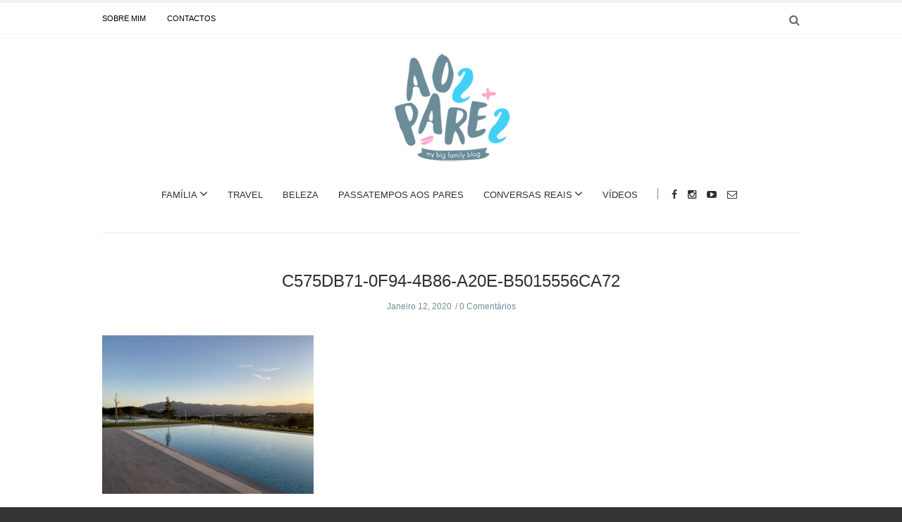

--- FILE ---
content_type: text/html; charset=UTF-8
request_url: https://aospares.pt/3-meses-do-xavier/c575db71-0f94-4b86-a20e-b5015556ca72/
body_size: 18179
content:
<!doctype html>
<html class="no-js" lang="pt-PT">
  <head><script>if(navigator.userAgent.match(/MSIE|Internet Explorer/i)||navigator.userAgent.match(/Trident\/7\..*?rv:11/i)){var href=document.location.href;if(!href.match(/[?&]nowprocket/)){if(href.indexOf("?")==-1){if(href.indexOf("#")==-1){document.location.href=href+"?nowprocket=1"}else{document.location.href=href.replace("#","?nowprocket=1#")}}else{if(href.indexOf("#")==-1){document.location.href=href+"&nowprocket=1"}else{document.location.href=href.replace("#","&nowprocket=1#")}}}}</script><script>class RocketLazyLoadScripts{constructor(e){this.triggerEvents=e,this.eventOptions={passive:!0},this.userEventListener=this.triggerListener.bind(this),this.delayedScripts={normal:[],async:[],defer:[]},this.allJQueries=[]}_addUserInteractionListener(e){this.triggerEvents.forEach((t=>window.addEventListener(t,e.userEventListener,e.eventOptions)))}_removeUserInteractionListener(e){this.triggerEvents.forEach((t=>window.removeEventListener(t,e.userEventListener,e.eventOptions)))}triggerListener(){this._removeUserInteractionListener(this),this._loadEverythingNow()}async _loadEverythingNow(){this._handleDocumentWrite(),this._registerAllDelayedScripts(),this._preloadAllScripts(),await this._loadScriptsFromList(this.delayedScripts.normal),await this._loadScriptsFromList(this.delayedScripts.defer),await this._loadScriptsFromList(this.delayedScripts.async),await this._triggerDOMContentLoaded(),await this._triggerWindowLoad(),window.dispatchEvent(new Event("rocket-allScriptsLoaded"))}_registerAllDelayedScripts(){document.querySelectorAll("script[type=rocketlazyloadscript]").forEach((e=>{e.hasAttribute("src")?e.hasAttribute("async")&&!1!==e.async?this.delayedScripts.async.push(e):e.hasAttribute("defer")&&!1!==e.defer||"module"===e.getAttribute("data-rocket-type")?this.delayedScripts.defer.push(e):this.delayedScripts.normal.push(e):this.delayedScripts.normal.push(e)}))}async _transformScript(e){return await this._requestAnimFrame(),new Promise((t=>{var n=document.createElement("script");[...e.attributes].forEach((e=>{let t=e.nodeName;"type"!==t&&("data-rocket-type"===t&&(t="type"),n.setAttribute(t,e.nodeValue))})),e.hasAttribute("src")?(n.addEventListener("load",t),n.addEventListener("error",t)):(n.text=e.text,t()),e.parentNode.replaceChild(n,e)}))}async _loadScriptsFromList(e){const t=e.shift();return t?(await this._transformScript(t),this._loadScriptsFromList(e)):Promise.resolve()}_preloadAllScripts(){var e=document.createDocumentFragment();[...this.delayedScripts.normal,...this.delayedScripts.defer,...this.delayedScripts.async].forEach((t=>{const n=t.getAttribute("src");if(n){const t=document.createElement("link");t.href=n,t.rel="preload",t.as="script",e.appendChild(t)}})),document.head.appendChild(e)}_delayEventListeners(){let e={};function t(t,n){!function(t){function n(n){return e[t].eventsToRewrite.indexOf(n)>=0?"rocket-"+n:n}e[t]||(e[t]={originalFunctions:{add:t.addEventListener,remove:t.removeEventListener},eventsToRewrite:[]},t.addEventListener=function(){arguments[0]=n(arguments[0]),e[t].originalFunctions.add.apply(t,arguments)},t.removeEventListener=function(){arguments[0]=n(arguments[0]),e[t].originalFunctions.remove.apply(t,arguments)})}(t),e[t].eventsToRewrite.push(n)}function n(e,t){const n=e[t];Object.defineProperty(e,t,{get:n||function(){},set:n=>{e["rocket"+t]=n}})}t(document,"DOMContentLoaded"),t(window,"DOMContentLoaded"),t(window,"load"),t(window,"pageshow"),t(document,"readystatechange"),n(document,"onreadystatechange"),n(window,"onload"),n(window,"onpageshow")}_delayJQueryReady(e){let t;Object.defineProperty(window,"jQuery",{get:()=>t,set(n){if(n&&n.fn&&!e.allJQueries.includes(n)){n.fn.ready=n.fn.init.prototype.ready=function(t){e.domReadyFired?t.bind(document)(n):document.addEventListener("rocket-DOMContentLoaded",(()=>t.bind(document)(n)))};const t=n.fn.on;n.fn.on=n.fn.init.prototype.on=function(){if(this[0]===window){function e(e){return e.split(" ").map((e=>"load"===e?"rocket-load":e)).join(" ")}"string"==typeof arguments[0]||arguments[0]instanceof String?arguments[0]=e(arguments[0]):"object"==typeof arguments[0]&&Object.keys(arguments[0]).forEach((t=>{delete Object.assign(arguments[0],{[e(t)]:arguments[0][t]})[t]}))}return t.apply(this,arguments),this},e.allJQueries.push(n)}t=n}})}async _triggerDOMContentLoaded(){this.domReadyFired=!0,await this._requestAnimFrame(),document.dispatchEvent(new Event("rocket-DOMContentLoaded")),await this._requestAnimFrame(),window.dispatchEvent(new Event("rocket-DOMContentLoaded")),await this._requestAnimFrame(),document.dispatchEvent(new Event("rocket-readystatechange")),await this._requestAnimFrame(),document.rocketonreadystatechange&&document.rocketonreadystatechange()}async _triggerWindowLoad(){await this._requestAnimFrame(),window.dispatchEvent(new Event("rocket-load")),await this._requestAnimFrame(),window.rocketonload&&window.rocketonload(),await this._requestAnimFrame(),this.allJQueries.forEach((e=>e(window).trigger("rocket-load"))),window.dispatchEvent(new Event("rocket-pageshow")),await this._requestAnimFrame(),window.rocketonpageshow&&window.rocketonpageshow()}_handleDocumentWrite(){const e=new Map;document.write=document.writeln=function(t){const n=document.currentScript,r=document.createRange(),i=n.parentElement;let o=e.get(n);void 0===o&&(o=n.nextSibling,e.set(n,o));const a=document.createDocumentFragment();r.setStart(a,0),a.appendChild(r.createContextualFragment(t)),i.insertBefore(a,o)}}async _requestAnimFrame(){return new Promise((e=>requestAnimationFrame(e)))}static run(){const e=new RocketLazyLoadScripts(["keydown","mouseover","touchmove","touchstart","wheel"]);e._delayEventListeners(),e._delayJQueryReady(e),e._addUserInteractionListener(e)}}RocketLazyLoadScripts.run();
</script>
    <meta charset="UTF-8">
    <meta http-equiv="x-ua-compatible" content="ie=edge">
    <meta name="viewport" content="width=device-width, initial-scale=1">

<script type="rocketlazyloadscript">
  (function() {
    var useSSL = 'https:' == document.location.protocol;
    var src = (useSSL ? 'https:' : 'http:') +
        '//www.googletagservices.com/tag/js/gpt.js';
    document.write('<scr' + 'ipt src="' + src + '"></scr' + 'ipt>');
  })();
</script>

    <!-- Place favicon.ico in the root directory -->
    <meta name='robots' content='index, follow, max-image-preview:large, max-snippet:-1, max-video-preview:-1' />

	<!-- This site is optimized with the Yoast SEO plugin v26.8 - https://yoast.com/product/yoast-seo-wordpress/ -->
	<title>C575DB71-0F94-4B86-A20E-B5015556CA72 - Aos Pares</title><link rel="stylesheet" href="https://fonts.googleapis.com/css?family=Open%20Sans%3A400%7CMerriweather&#038;subset=latin&#038;display=swap" />
	<link rel="canonical" href="https://aospares.pt/3-meses-do-xavier/c575db71-0f94-4b86-a20e-b5015556ca72/" />
	<meta property="og:locale" content="pt_PT" />
	<meta property="og:type" content="article" />
	<meta property="og:title" content="C575DB71-0F94-4B86-A20E-B5015556CA72 - Aos Pares" />
	<meta property="og:url" content="https://aospares.pt/3-meses-do-xavier/c575db71-0f94-4b86-a20e-b5015556ca72/" />
	<meta property="og:site_name" content="Aos Pares" />
	<meta property="og:image" content="https://aospares.pt/3-meses-do-xavier/c575db71-0f94-4b86-a20e-b5015556ca72" />
	<meta property="og:image:width" content="1024" />
	<meta property="og:image:height" content="768" />
	<meta property="og:image:type" content="image/jpeg" />
	<meta name="twitter:card" content="summary_large_image" />
	<script type="application/ld+json" class="yoast-schema-graph">{"@context":"https://schema.org","@graph":[{"@type":"WebPage","@id":"https://aospares.pt/3-meses-do-xavier/c575db71-0f94-4b86-a20e-b5015556ca72/","url":"https://aospares.pt/3-meses-do-xavier/c575db71-0f94-4b86-a20e-b5015556ca72/","name":"C575DB71-0F94-4B86-A20E-B5015556CA72 - Aos Pares","isPartOf":{"@id":"https://aospares.pt/#website"},"primaryImageOfPage":{"@id":"https://aospares.pt/3-meses-do-xavier/c575db71-0f94-4b86-a20e-b5015556ca72/#primaryimage"},"image":{"@id":"https://aospares.pt/3-meses-do-xavier/c575db71-0f94-4b86-a20e-b5015556ca72/#primaryimage"},"thumbnailUrl":"https://aospares.pt/wp-content/uploads/2020/01/C575DB71-0F94-4B86-A20E-B5015556CA72.jpeg","datePublished":"2020-01-12T20:59:27+00:00","breadcrumb":{"@id":"https://aospares.pt/3-meses-do-xavier/c575db71-0f94-4b86-a20e-b5015556ca72/#breadcrumb"},"inLanguage":"pt-PT","potentialAction":[{"@type":"ReadAction","target":["https://aospares.pt/3-meses-do-xavier/c575db71-0f94-4b86-a20e-b5015556ca72/"]}]},{"@type":"ImageObject","inLanguage":"pt-PT","@id":"https://aospares.pt/3-meses-do-xavier/c575db71-0f94-4b86-a20e-b5015556ca72/#primaryimage","url":"https://aospares.pt/wp-content/uploads/2020/01/C575DB71-0F94-4B86-A20E-B5015556CA72.jpeg","contentUrl":"https://aospares.pt/wp-content/uploads/2020/01/C575DB71-0F94-4B86-A20E-B5015556CA72.jpeg","width":4032,"height":3024},{"@type":"BreadcrumbList","@id":"https://aospares.pt/3-meses-do-xavier/c575db71-0f94-4b86-a20e-b5015556ca72/#breadcrumb","itemListElement":[{"@type":"ListItem","position":1,"name":"Início","item":"https://aospares.pt/"},{"@type":"ListItem","position":2,"name":"3 meses do Xavier!","item":"https://aospares.pt/3-meses-do-xavier/"},{"@type":"ListItem","position":3,"name":"C575DB71-0F94-4B86-A20E-B5015556CA72"}]},{"@type":"WebSite","@id":"https://aospares.pt/#website","url":"https://aospares.pt/","name":"Aos Pares","description":"my big family blog","potentialAction":[{"@type":"SearchAction","target":{"@type":"EntryPoint","urlTemplate":"https://aospares.pt/?s={search_term_string}"},"query-input":{"@type":"PropertyValueSpecification","valueRequired":true,"valueName":"search_term_string"}}],"inLanguage":"pt-PT"}]}</script>
	<!-- / Yoast SEO plugin. -->


<link rel='dns-prefetch' href='//widgetlogic.org' />
<link rel='dns-prefetch' href='//fonts.googleapis.com' />
<link href='https://fonts.gstatic.com' crossorigin rel='preconnect' />
<link rel="alternate" type="application/rss+xml" title="Aos Pares &raquo; Feed" href="https://aospares.pt/feed/" />
<link rel="alternate" type="application/rss+xml" title="Aos Pares &raquo; Feed de comentários" href="https://aospares.pt/comments/feed/" />
<script type="text/javascript" id="wpp-js" src="https://aospares.pt/wp-content/plugins/wordpress-popular-posts/assets/js/wpp.min.js?ver=7.3.6" data-sampling="0" data-sampling-rate="100" data-api-url="https://aospares.pt/wp-json/wordpress-popular-posts" data-post-id="24766" data-token="af2d8fcce8" data-lang="0" data-debug="0"></script>
<link rel="alternate" type="application/rss+xml" title="Feed de comentários de Aos Pares &raquo; C575DB71-0F94-4B86-A20E-B5015556CA72" href="https://aospares.pt/3-meses-do-xavier/c575db71-0f94-4b86-a20e-b5015556ca72/feed/" />
<link rel="alternate" title="oEmbed (JSON)" type="application/json+oembed" href="https://aospares.pt/wp-json/oembed/1.0/embed?url=https%3A%2F%2Faospares.pt%2F3-meses-do-xavier%2Fc575db71-0f94-4b86-a20e-b5015556ca72%2F" />
<link rel="alternate" title="oEmbed (XML)" type="text/xml+oembed" href="https://aospares.pt/wp-json/oembed/1.0/embed?url=https%3A%2F%2Faospares.pt%2F3-meses-do-xavier%2Fc575db71-0f94-4b86-a20e-b5015556ca72%2F&#038;format=xml" />
		<!-- This site uses the Google Analytics by ExactMetrics plugin v8.11.1 - Using Analytics tracking - https://www.exactmetrics.com/ -->
		<!-- Note: ExactMetrics is not currently configured on this site. The site owner needs to authenticate with Google Analytics in the ExactMetrics settings panel. -->
					<!-- No tracking code set -->
				<!-- / Google Analytics by ExactMetrics -->
		<!-- aospares.pt is managing ads with Advanced Ads 2.0.16 – https://wpadvancedads.com/ --><!--noptimize--><script type="rocketlazyloadscript" id="aospa-ready">
			window.advanced_ads_ready=function(e,a){a=a||"complete";var d=function(e){return"interactive"===a?"loading"!==e:"complete"===e};d(document.readyState)?e():document.addEventListener("readystatechange",(function(a){d(a.target.readyState)&&e()}),{once:"interactive"===a})},window.advanced_ads_ready_queue=window.advanced_ads_ready_queue||[];		</script>
		<!--/noptimize--><style id='wp-img-auto-sizes-contain-inline-css' type='text/css'>
img:is([sizes=auto i],[sizes^="auto," i]){contain-intrinsic-size:3000px 1500px}
/*# sourceURL=wp-img-auto-sizes-contain-inline-css */
</style>
<link rel='stylesheet' id='sbi_styles-css' href='https://aospares.pt/wp-content/plugins/instagram-feed/css/sbi-styles.min.css?ver=6.10.0' type='text/css' media='all' />
<style id='wp-emoji-styles-inline-css' type='text/css'>

	img.wp-smiley, img.emoji {
		display: inline !important;
		border: none !important;
		box-shadow: none !important;
		height: 1em !important;
		width: 1em !important;
		margin: 0 0.07em !important;
		vertical-align: -0.1em !important;
		background: none !important;
		padding: 0 !important;
	}
/*# sourceURL=wp-emoji-styles-inline-css */
</style>
<style id='wp-block-library-inline-css' type='text/css'>
:root{--wp-block-synced-color:#7a00df;--wp-block-synced-color--rgb:122,0,223;--wp-bound-block-color:var(--wp-block-synced-color);--wp-editor-canvas-background:#ddd;--wp-admin-theme-color:#007cba;--wp-admin-theme-color--rgb:0,124,186;--wp-admin-theme-color-darker-10:#006ba1;--wp-admin-theme-color-darker-10--rgb:0,107,160.5;--wp-admin-theme-color-darker-20:#005a87;--wp-admin-theme-color-darker-20--rgb:0,90,135;--wp-admin-border-width-focus:2px}@media (min-resolution:192dpi){:root{--wp-admin-border-width-focus:1.5px}}.wp-element-button{cursor:pointer}:root .has-very-light-gray-background-color{background-color:#eee}:root .has-very-dark-gray-background-color{background-color:#313131}:root .has-very-light-gray-color{color:#eee}:root .has-very-dark-gray-color{color:#313131}:root .has-vivid-green-cyan-to-vivid-cyan-blue-gradient-background{background:linear-gradient(135deg,#00d084,#0693e3)}:root .has-purple-crush-gradient-background{background:linear-gradient(135deg,#34e2e4,#4721fb 50%,#ab1dfe)}:root .has-hazy-dawn-gradient-background{background:linear-gradient(135deg,#faaca8,#dad0ec)}:root .has-subdued-olive-gradient-background{background:linear-gradient(135deg,#fafae1,#67a671)}:root .has-atomic-cream-gradient-background{background:linear-gradient(135deg,#fdd79a,#004a59)}:root .has-nightshade-gradient-background{background:linear-gradient(135deg,#330968,#31cdcf)}:root .has-midnight-gradient-background{background:linear-gradient(135deg,#020381,#2874fc)}:root{--wp--preset--font-size--normal:16px;--wp--preset--font-size--huge:42px}.has-regular-font-size{font-size:1em}.has-larger-font-size{font-size:2.625em}.has-normal-font-size{font-size:var(--wp--preset--font-size--normal)}.has-huge-font-size{font-size:var(--wp--preset--font-size--huge)}.has-text-align-center{text-align:center}.has-text-align-left{text-align:left}.has-text-align-right{text-align:right}.has-fit-text{white-space:nowrap!important}#end-resizable-editor-section{display:none}.aligncenter{clear:both}.items-justified-left{justify-content:flex-start}.items-justified-center{justify-content:center}.items-justified-right{justify-content:flex-end}.items-justified-space-between{justify-content:space-between}.screen-reader-text{border:0;clip-path:inset(50%);height:1px;margin:-1px;overflow:hidden;padding:0;position:absolute;width:1px;word-wrap:normal!important}.screen-reader-text:focus{background-color:#ddd;clip-path:none;color:#444;display:block;font-size:1em;height:auto;left:5px;line-height:normal;padding:15px 23px 14px;text-decoration:none;top:5px;width:auto;z-index:100000}html :where(.has-border-color){border-style:solid}html :where([style*=border-top-color]){border-top-style:solid}html :where([style*=border-right-color]){border-right-style:solid}html :where([style*=border-bottom-color]){border-bottom-style:solid}html :where([style*=border-left-color]){border-left-style:solid}html :where([style*=border-width]){border-style:solid}html :where([style*=border-top-width]){border-top-style:solid}html :where([style*=border-right-width]){border-right-style:solid}html :where([style*=border-bottom-width]){border-bottom-style:solid}html :where([style*=border-left-width]){border-left-style:solid}html :where(img[class*=wp-image-]){height:auto;max-width:100%}:where(figure){margin:0 0 1em}html :where(.is-position-sticky){--wp-admin--admin-bar--position-offset:var(--wp-admin--admin-bar--height,0px)}@media screen and (max-width:600px){html :where(.is-position-sticky){--wp-admin--admin-bar--position-offset:0px}}

/*# sourceURL=wp-block-library-inline-css */
</style><style id='global-styles-inline-css' type='text/css'>
:root{--wp--preset--aspect-ratio--square: 1;--wp--preset--aspect-ratio--4-3: 4/3;--wp--preset--aspect-ratio--3-4: 3/4;--wp--preset--aspect-ratio--3-2: 3/2;--wp--preset--aspect-ratio--2-3: 2/3;--wp--preset--aspect-ratio--16-9: 16/9;--wp--preset--aspect-ratio--9-16: 9/16;--wp--preset--color--black: #000000;--wp--preset--color--cyan-bluish-gray: #abb8c3;--wp--preset--color--white: #ffffff;--wp--preset--color--pale-pink: #f78da7;--wp--preset--color--vivid-red: #cf2e2e;--wp--preset--color--luminous-vivid-orange: #ff6900;--wp--preset--color--luminous-vivid-amber: #fcb900;--wp--preset--color--light-green-cyan: #7bdcb5;--wp--preset--color--vivid-green-cyan: #00d084;--wp--preset--color--pale-cyan-blue: #8ed1fc;--wp--preset--color--vivid-cyan-blue: #0693e3;--wp--preset--color--vivid-purple: #9b51e0;--wp--preset--gradient--vivid-cyan-blue-to-vivid-purple: linear-gradient(135deg,rgb(6,147,227) 0%,rgb(155,81,224) 100%);--wp--preset--gradient--light-green-cyan-to-vivid-green-cyan: linear-gradient(135deg,rgb(122,220,180) 0%,rgb(0,208,130) 100%);--wp--preset--gradient--luminous-vivid-amber-to-luminous-vivid-orange: linear-gradient(135deg,rgb(252,185,0) 0%,rgb(255,105,0) 100%);--wp--preset--gradient--luminous-vivid-orange-to-vivid-red: linear-gradient(135deg,rgb(255,105,0) 0%,rgb(207,46,46) 100%);--wp--preset--gradient--very-light-gray-to-cyan-bluish-gray: linear-gradient(135deg,rgb(238,238,238) 0%,rgb(169,184,195) 100%);--wp--preset--gradient--cool-to-warm-spectrum: linear-gradient(135deg,rgb(74,234,220) 0%,rgb(151,120,209) 20%,rgb(207,42,186) 40%,rgb(238,44,130) 60%,rgb(251,105,98) 80%,rgb(254,248,76) 100%);--wp--preset--gradient--blush-light-purple: linear-gradient(135deg,rgb(255,206,236) 0%,rgb(152,150,240) 100%);--wp--preset--gradient--blush-bordeaux: linear-gradient(135deg,rgb(254,205,165) 0%,rgb(254,45,45) 50%,rgb(107,0,62) 100%);--wp--preset--gradient--luminous-dusk: linear-gradient(135deg,rgb(255,203,112) 0%,rgb(199,81,192) 50%,rgb(65,88,208) 100%);--wp--preset--gradient--pale-ocean: linear-gradient(135deg,rgb(255,245,203) 0%,rgb(182,227,212) 50%,rgb(51,167,181) 100%);--wp--preset--gradient--electric-grass: linear-gradient(135deg,rgb(202,248,128) 0%,rgb(113,206,126) 100%);--wp--preset--gradient--midnight: linear-gradient(135deg,rgb(2,3,129) 0%,rgb(40,116,252) 100%);--wp--preset--font-size--small: 13px;--wp--preset--font-size--medium: 20px;--wp--preset--font-size--large: 36px;--wp--preset--font-size--x-large: 42px;--wp--preset--spacing--20: 0.44rem;--wp--preset--spacing--30: 0.67rem;--wp--preset--spacing--40: 1rem;--wp--preset--spacing--50: 1.5rem;--wp--preset--spacing--60: 2.25rem;--wp--preset--spacing--70: 3.38rem;--wp--preset--spacing--80: 5.06rem;--wp--preset--shadow--natural: 6px 6px 9px rgba(0, 0, 0, 0.2);--wp--preset--shadow--deep: 12px 12px 50px rgba(0, 0, 0, 0.4);--wp--preset--shadow--sharp: 6px 6px 0px rgba(0, 0, 0, 0.2);--wp--preset--shadow--outlined: 6px 6px 0px -3px rgb(255, 255, 255), 6px 6px rgb(0, 0, 0);--wp--preset--shadow--crisp: 6px 6px 0px rgb(0, 0, 0);}:where(.is-layout-flex){gap: 0.5em;}:where(.is-layout-grid){gap: 0.5em;}body .is-layout-flex{display: flex;}.is-layout-flex{flex-wrap: wrap;align-items: center;}.is-layout-flex > :is(*, div){margin: 0;}body .is-layout-grid{display: grid;}.is-layout-grid > :is(*, div){margin: 0;}:where(.wp-block-columns.is-layout-flex){gap: 2em;}:where(.wp-block-columns.is-layout-grid){gap: 2em;}:where(.wp-block-post-template.is-layout-flex){gap: 1.25em;}:where(.wp-block-post-template.is-layout-grid){gap: 1.25em;}.has-black-color{color: var(--wp--preset--color--black) !important;}.has-cyan-bluish-gray-color{color: var(--wp--preset--color--cyan-bluish-gray) !important;}.has-white-color{color: var(--wp--preset--color--white) !important;}.has-pale-pink-color{color: var(--wp--preset--color--pale-pink) !important;}.has-vivid-red-color{color: var(--wp--preset--color--vivid-red) !important;}.has-luminous-vivid-orange-color{color: var(--wp--preset--color--luminous-vivid-orange) !important;}.has-luminous-vivid-amber-color{color: var(--wp--preset--color--luminous-vivid-amber) !important;}.has-light-green-cyan-color{color: var(--wp--preset--color--light-green-cyan) !important;}.has-vivid-green-cyan-color{color: var(--wp--preset--color--vivid-green-cyan) !important;}.has-pale-cyan-blue-color{color: var(--wp--preset--color--pale-cyan-blue) !important;}.has-vivid-cyan-blue-color{color: var(--wp--preset--color--vivid-cyan-blue) !important;}.has-vivid-purple-color{color: var(--wp--preset--color--vivid-purple) !important;}.has-black-background-color{background-color: var(--wp--preset--color--black) !important;}.has-cyan-bluish-gray-background-color{background-color: var(--wp--preset--color--cyan-bluish-gray) !important;}.has-white-background-color{background-color: var(--wp--preset--color--white) !important;}.has-pale-pink-background-color{background-color: var(--wp--preset--color--pale-pink) !important;}.has-vivid-red-background-color{background-color: var(--wp--preset--color--vivid-red) !important;}.has-luminous-vivid-orange-background-color{background-color: var(--wp--preset--color--luminous-vivid-orange) !important;}.has-luminous-vivid-amber-background-color{background-color: var(--wp--preset--color--luminous-vivid-amber) !important;}.has-light-green-cyan-background-color{background-color: var(--wp--preset--color--light-green-cyan) !important;}.has-vivid-green-cyan-background-color{background-color: var(--wp--preset--color--vivid-green-cyan) !important;}.has-pale-cyan-blue-background-color{background-color: var(--wp--preset--color--pale-cyan-blue) !important;}.has-vivid-cyan-blue-background-color{background-color: var(--wp--preset--color--vivid-cyan-blue) !important;}.has-vivid-purple-background-color{background-color: var(--wp--preset--color--vivid-purple) !important;}.has-black-border-color{border-color: var(--wp--preset--color--black) !important;}.has-cyan-bluish-gray-border-color{border-color: var(--wp--preset--color--cyan-bluish-gray) !important;}.has-white-border-color{border-color: var(--wp--preset--color--white) !important;}.has-pale-pink-border-color{border-color: var(--wp--preset--color--pale-pink) !important;}.has-vivid-red-border-color{border-color: var(--wp--preset--color--vivid-red) !important;}.has-luminous-vivid-orange-border-color{border-color: var(--wp--preset--color--luminous-vivid-orange) !important;}.has-luminous-vivid-amber-border-color{border-color: var(--wp--preset--color--luminous-vivid-amber) !important;}.has-light-green-cyan-border-color{border-color: var(--wp--preset--color--light-green-cyan) !important;}.has-vivid-green-cyan-border-color{border-color: var(--wp--preset--color--vivid-green-cyan) !important;}.has-pale-cyan-blue-border-color{border-color: var(--wp--preset--color--pale-cyan-blue) !important;}.has-vivid-cyan-blue-border-color{border-color: var(--wp--preset--color--vivid-cyan-blue) !important;}.has-vivid-purple-border-color{border-color: var(--wp--preset--color--vivid-purple) !important;}.has-vivid-cyan-blue-to-vivid-purple-gradient-background{background: var(--wp--preset--gradient--vivid-cyan-blue-to-vivid-purple) !important;}.has-light-green-cyan-to-vivid-green-cyan-gradient-background{background: var(--wp--preset--gradient--light-green-cyan-to-vivid-green-cyan) !important;}.has-luminous-vivid-amber-to-luminous-vivid-orange-gradient-background{background: var(--wp--preset--gradient--luminous-vivid-amber-to-luminous-vivid-orange) !important;}.has-luminous-vivid-orange-to-vivid-red-gradient-background{background: var(--wp--preset--gradient--luminous-vivid-orange-to-vivid-red) !important;}.has-very-light-gray-to-cyan-bluish-gray-gradient-background{background: var(--wp--preset--gradient--very-light-gray-to-cyan-bluish-gray) !important;}.has-cool-to-warm-spectrum-gradient-background{background: var(--wp--preset--gradient--cool-to-warm-spectrum) !important;}.has-blush-light-purple-gradient-background{background: var(--wp--preset--gradient--blush-light-purple) !important;}.has-blush-bordeaux-gradient-background{background: var(--wp--preset--gradient--blush-bordeaux) !important;}.has-luminous-dusk-gradient-background{background: var(--wp--preset--gradient--luminous-dusk) !important;}.has-pale-ocean-gradient-background{background: var(--wp--preset--gradient--pale-ocean) !important;}.has-electric-grass-gradient-background{background: var(--wp--preset--gradient--electric-grass) !important;}.has-midnight-gradient-background{background: var(--wp--preset--gradient--midnight) !important;}.has-small-font-size{font-size: var(--wp--preset--font-size--small) !important;}.has-medium-font-size{font-size: var(--wp--preset--font-size--medium) !important;}.has-large-font-size{font-size: var(--wp--preset--font-size--large) !important;}.has-x-large-font-size{font-size: var(--wp--preset--font-size--x-large) !important;}
/*# sourceURL=global-styles-inline-css */
</style>

<style id='classic-theme-styles-inline-css' type='text/css'>
/*! This file is auto-generated */
.wp-block-button__link{color:#fff;background-color:#32373c;border-radius:9999px;box-shadow:none;text-decoration:none;padding:calc(.667em + 2px) calc(1.333em + 2px);font-size:1.125em}.wp-block-file__button{background:#32373c;color:#fff;text-decoration:none}
/*# sourceURL=/wp-includes/css/classic-themes.min.css */
</style>
<link data-minify="1" rel='stylesheet' id='block-widget-css' href='https://aospares.pt/wp-content/cache/min/1/wp-content/plugins/widget-logic/block_widget/css/widget.css?ver=1742302711' type='text/css' media='all' />
<link data-minify="1" rel='stylesheet' id='mpp_gutenberg-css' href='https://aospares.pt/wp-content/cache/min/1/wp-content/plugins/metronet-profile-picture/dist/blocks.style.build.css?ver=1742302711' type='text/css' media='all' />
<link data-minify="1" rel='stylesheet' id='contact-form-7-css' href='https://aospares.pt/wp-content/cache/min/1/wp-content/plugins/contact-form-7/includes/css/styles.css?ver=1742302711' type='text/css' media='all' />
<link data-minify="1" rel='stylesheet' id='wp-post-navigation-style-css' href='https://aospares.pt/wp-content/cache/min/1/wp-content/plugins/wp-post-navigation/style.css?ver=1742302711' type='text/css' media='all' />
<link data-minify="1" rel='stylesheet' id='wordpress-popular-posts-css-css' href='https://aospares.pt/wp-content/cache/min/1/wp-content/plugins/wordpress-popular-posts/assets/css/wpp.css?ver=1742302711' type='text/css' media='all' />
<link data-minify="1" rel='stylesheet' id='fontawesome-css' href='https://aospares.pt/wp-content/cache/min/1/wp-content/themes/solstice/css/fontawesome.min.css?ver=1742302711' type='text/css' media='all' />
<link data-minify="1" rel='stylesheet' id='slick-css' href='https://aospares.pt/wp-content/cache/min/1/wp-content/themes/solstice/css/slick.css?ver=1742302711' type='text/css' media='all' />
<link rel='stylesheet' id='perfect-scrollbar-css' href='https://aospares.pt/wp-content/themes/solstice/css/perfect-scrollbar.min.css?ver=1.0' type='text/css' media='all' />
<link rel='stylesheet' id='bootstrap-css' href='https://aospares.pt/wp-content/themes/solstice/css/bootstrap.min.css?ver=1.0' type='text/css' media='all' />
<link data-minify="1" rel='stylesheet' id='reset-css' href='https://aospares.pt/wp-content/cache/min/1/wp-content/themes/solstice/css/reset.css?ver=1742302711' type='text/css' media='all' />
<link data-minify="1" rel='stylesheet' id='normalize-css' href='https://aospares.pt/wp-content/cache/min/1/wp-content/themes/solstice/css/normalize.css?ver=1742302711' type='text/css' media='all' />
<link data-minify="1" rel='stylesheet' id='main-css' href='https://aospares.pt/wp-content/cache/min/1/wp-content/themes/solstice/css/main.css?ver=1742302711' type='text/css' media='all' />
<link data-minify="1" rel='stylesheet' id='ms-main-css' href='https://aospares.pt/wp-content/cache/min/1/wp-content/plugins/masterslider/public/assets/css/masterslider.main.css?ver=1742302711' type='text/css' media='all' />
<link data-minify="1" rel='stylesheet' id='ms-custom-css' href='https://aospares.pt/wp-content/cache/min/1/wp-content/uploads/masterslider/custom.css?ver=1742302711' type='text/css' media='all' />
<noscript></noscript>    <style type="text/css" media="screen" id="solstice-custom-style">
      /*.blog-tabs a:hover { background: #80CFF4 !important; }*/
.archive .blog-post .post-content, .single .blog-post .post-content a {
    color: #816a9a !important;
}

/*Fix para CF7*/
input[type="radio"]{
    -webkit-appearance: radio;
}

.wp-post-navigation {
    margin: 50px 0 50px 0 !important;
}

.wp-post-navigation a {
    font-size: 14px !important;
}

nav.u_next_story > div {
    top: 86% !important;
}

.post-author { display: none !important; }
.wpp-post-title {
    font-family: "Open Sans" !important;
    padding-bottom: 10px;
}
.wp-post-navigation-pre, .wp-post-navigation-next {
    line-height: 26px !important;
}
.wpp-views {
    font-family: "Open Sans" !important;
}

.widget_latest_posts_entries .post-title a, #main-footer .widget_latest_posts_entries .post-title a {
    font-family: "Open Sans" !important;
}

.widget_latest_posts_entries .post-content span {
    font-family: "Open Sans" !important;
}

.post-stats {
    padding-top: 10px;
}

.main-nav-items li ul { border: none !important; }
.apsw-post-views-wrapper {display: none; }
.blog-post .post-share { border: none; }
.social-icons.style2 li a {
    display: inline-block;
    padding: 6px 21px;
    border: 1px solid #cccccc;
    font-size: 11px;
    color: #80cff4;
}
.social-icons.style2 li a:hover {
    border-color: #80cff4;
    background: #80cff4;
    color: #ffffff;
}
.blog-post .post-meta .author {
    margin-right: 20px;
    line-height: 2em;
}
.master-post-nav {
    display: none;
}
.fa-fw { color: #ffffff; }

.blog-post header img {
    width: 100% !important;
    max-height:660px; /*hack para altura do slider*/
}

html body .supsystic-social-sharing a.social-sharing-button {
    padding: .38em .30em .38em .30em !important;
}

html body .supsystic-social-sharing.supsystic-social-sharing-spacing a.social-sharing-button {
    margin-right: 0.7em !important;
}

.es_textbox_class {
    width: 100%;
    border: 1px solid #656565;
    height: 30px;
}

#es_txt_button {
    background: #656565;
    color: #fff;
    border: 1px solid #656565;
    width: 100%;
    height: 30px;
}
.blog-post-slider {
    margin-bottom: 30px !important;
}

#sideheader {
    top: 31px !important;
}

#blog-popular-load-more, .ajax-load-more {
    font-size: 1.5em !important;
}



@media screen and (max-width: 767px) {
    
.blog-tabs a.active {
    background-color: #80cff4 !important;
    color: #ffffff !important;
}

.blog-tabs a {
    border: #80cff4 1px solid !important;
    color: #80cff4 !important;
}

.blog-post-slider {
    margin-bottom: 5px !important;
    padding-bottom: 15px !important;
}

.blog-post-slider .slick-prev, .blog-post-slider .slick-next { display: none !important; }

}


@media screen and (max-width: 991px) {
#main-header.sticky .main-nav .logo-wrapper {
    margin-top: 20px !important;
    margin-bottom: -10px !important;
}

}    </style>
    <script type="rocketlazyloadscript" data-rocket-type="text/javascript" src="https://aospares.pt/wp-includes/js/jquery/jquery.min.js?ver=3.7.1" id="jquery-core-js"></script>
<script type="rocketlazyloadscript" data-rocket-type="text/javascript" src="https://aospares.pt/wp-includes/js/jquery/jquery-migrate.min.js?ver=3.4.1" id="jquery-migrate-js"></script>
<script type="rocketlazyloadscript" data-rocket-type="text/javascript" src="https://aospares.pt/wp-content/themes/solstice/js/vendor/modernizr.min.js?ver=1.0" id="jquery-modernizr-js"></script>
<link rel="https://api.w.org/" href="https://aospares.pt/wp-json/" /><link rel="alternate" title="JSON" type="application/json" href="https://aospares.pt/wp-json/wp/v2/media/24766" /><link rel="EditURI" type="application/rsd+xml" title="RSD" href="https://aospares.pt/xmlrpc.php?rsd" />
<meta name="generator" content="Redux 4.5.10" /><!-- 2016.03.24 Facebook Pixel Code -->
<script type="rocketlazyloadscript">
!function(f,b,e,v,n,t,s){if(f.fbq)return;n=f.fbq=function(){n.callMethod?
n.callMethod.apply(n,arguments):n.queue.push(arguments)};if(!f._fbq)f._fbq=n;
n.push=n;n.loaded=!0;n.version='2.0';n.queue=[];t=b.createElement(e);t.async=!0;
t.src=v;s=b.getElementsByTagName(e)[0];s.parentNode.insertBefore(t,s)}(window,
document,'script','//connect.facebook.net/en_US/fbevents.js');

fbq('init', '1574358806114906');
fbq('track', "PageView");
 fbq('track', 'ViewContent');
 fbq('track', 'Lead');
 
</script>
<noscript><img height="1" width="1" style="display:none"
src="https://www.facebook.com/tr?id=1574358806114906&ev=PageView&noscript=1"
/></noscript>
<!-- End Facebook Pixel Code -->

<!-- Tracking de eventos Analytics -->
<script type="rocketlazyloadscript">
/**
* Function that tracks a click on an outbound link in Analytics
* This function takes a valid URL string as an argument, and uses that URL string
* as the event label. Setting the transport method to 'beacon' lets the hit be sent
* using 'navigator.sendBeacon' in browser that support it.
*/
var trackOutboundLink = function(url) {
   ga('send', 'event', 'outbound', 'click', 'url1RolGAi', {
'transport': 'beacon',
     'hitCallback': function(){}
   });

}
</script><script type="rocketlazyloadscript">var ms_grabbing_curosr='https://aospares.pt/wp-content/plugins/masterslider/public/assets/css/common/grabbing.cur',ms_grab_curosr='https://aospares.pt/wp-content/plugins/masterslider/public/assets/css/common/grab.cur';</script>
<meta name="generator" content="MasterSlider 3.1.2 - Responsive Touch Image Slider" />
<style type="text/css">
					.wp-post-navigation a{
					text-decoration: none;
font: \"Open Sans\" !important;
color: #000000;
font-size: 16px;
font-weight: 600;
					}
				 </style><link rel="apple-touch-icon" sizes="144x144" href="/wp-content/uploads/fbrfg/apple-touch-icon.png?v=rM34x9JGyK">
<link rel="icon" type="image/png" sizes="32x32" href="/wp-content/uploads/fbrfg/favicon-32x32.png?v=rM34x9JGyK">
<link rel="icon" type="image/png" sizes="16x16" href="/wp-content/uploads/fbrfg/favicon-16x16.png?v=rM34x9JGyK">
<link rel="manifest" href="/wp-content/uploads/fbrfg/manifest.json?v=rM34x9JGyK">
<link rel="mask-icon" href="/wp-content/uploads/fbrfg/safari-pinned-tab.svg?v=rM34x9JGyK" color="#5bbad5">
<link rel="shortcut icon" href="/wp-content/uploads/fbrfg/favicon.ico?v=rM34x9JGyK">
<meta name="msapplication-config" content="/wp-content/uploads/fbrfg/browserconfig.xml?v=rM34x9JGyK">
<meta name="theme-color" content="#ffffff">            <style id="wpp-loading-animation-styles">@-webkit-keyframes bgslide{from{background-position-x:0}to{background-position-x:-200%}}@keyframes bgslide{from{background-position-x:0}to{background-position-x:-200%}}.wpp-widget-block-placeholder,.wpp-shortcode-placeholder{margin:0 auto;width:60px;height:3px;background:#dd3737;background:linear-gradient(90deg,#dd3737 0%,#571313 10%,#dd3737 100%);background-size:200% auto;border-radius:3px;-webkit-animation:bgslide 1s infinite linear;animation:bgslide 1s infinite linear}</style>
            		<style type="text/css" id="wp-custom-css">
			/*
Aqui pode adicionar o seu próprio CSS.

Clique no ícone de ajuda acima para saber mais.
*/

.collage-wrapper.powered-by {display:none !important;}

/*.wp-post-navigation-next a:link, .wp-post-navigation-next a:visited {
    color: #666666 !important;
}

.wp-post-navigation-pre a:link, .wp-post-navigation-pre a:visited {
    color: #666666 !important;
}*/		</style>
		<style id="solstice_theme_options-dynamic-css" title="dynamic-css" class="redux-options-output">.blog-navigation .ajax-load-more, .pagination a, .pagination span{border-color:#cccccc;}.top-message{background-color:transparent;}.main-nav-items a:hover, .main-nav-items li ul li a:hover{color:#adadad;}.top-nav a{color:#000000;}.top-nav a:hover{color:#cccccc;}.top-nav-wrapper{background-color:transparent;}.top-nav-wrapper{border-top-color:#f2f2f2;}.top-nav-wrapper{border-bottom-color:#f2f2f2;}.blog-post header .categories li a{color:#a8a8a8;}.archive .blog-post header .meta span, .archive .blog-post header .meta a, .blog-post .meta, .blog-post .meta a,  .contents-inner.list-view .blog-post header .meta span, .contents-inner.list-view .blog-post header .meta a, .grid-view .blog-post .meta a, .grid-view .blog-post .meta{color:#d1d1d1;}#main-footer, #bottom-footer{background-color:#F5F5F5;}#main-footer{border-color:transparent;}#bottom-footer a, #main-footer .widget_latest_posts_entries .post-title a, #main-footer .widget_categories a{color:#333333;}#main-footer a:hover, #bottom-footer a:hover, #main-footer .widget_latest_posts_entries .post-title a:hover, #main-footer .widget_categories a:hover{color:#c4c4c4;}#main-footer .row{border-color:#c4c4c4;}#main-footer .widget ul li{border-bottom-color:#c4c4c4;}#bottom-footer .social-icons li a{color:#000000;}#bottom-footer .social-icons li a:hover{color:#c4c4c4;}.widget_latest_posts_entries h5{color:transparent;}.widget_latest_posts_entries .post-title a, #main-footer .widget_latest_posts_entries .post-title a{color:#000000;}.widget_categories ul li a, #main-footer .widget_categories a{color:#a8a8a8;}.widget_categories ul li a:hover, #main-footer .widget_categories a:hover{color:#e8e8e8;}.widget > h5{color:#ffffff;}.widget > h5{background:#80cff4;}.widget > h5{border-color:#cccccc;}#main-footer .widget > h5{color:#000000;}#main-footer .widget > h5{background:transparent;}#main-footer .widget > h5{border-color:#dddddd;}.blog-tabs a{color:#474747;}.blog-tabs a.active{color:#80cff4;}.blog-tabs a{background-color:#ffffff;}.blog-tabs a.active{background-color:#ffffff;}.blog-tabs a{border-color:transparent;}.blog-tabs a{border-color:transparent;}.single .blog-post .post-content a, .blog-post .post-meta .author a, .archive .blog-post .post-content a, .page-content a{color:#d1d1d1;}.single .blog-post .post-content a:hover, .blog-post .post-meta .author a:hover, .archive .blog-post .post-content a:hover, .page-content a:hover{color:#a0a0a0;}.blog-post header h3, .blog-post.featured-post header h3{font-family:Arial, Helvetica, sans-serif;font-weight:normal;font-style:normal;}.main-nav-items li{font-family:Arial, Helvetica, sans-serif;font-weight:normal;font-style:normal;font-size:13px;}.top-nav-wrapper .top-nav li{font-family:Arial, Helvetica, sans-serif;font-weight:normal;font-style:normal;}.blog-post .meta{font-family:Arial, Helvetica, sans-serif;font-weight:normal;font-style:normal;}.blog-post header .categories li a{font-family:Arial, Helvetica, sans-serif;font-weight:normal;font-style:normal;}.contents-inner.list-view .blog-post .post-content p, .contents-inner.list-view .blog-post .post-content, .contents-inner.grid-view .blog-post .post-content{font-family:"Open Sans";font-weight:normal;font-style:normal;}.single-post .blog-post header h3, .blog-post.featured-post header h3{font-family:Arial, Helvetica, sans-serif;font-weight:700;font-style:normal;}.single .blog-post header .meta{font-family:Arial, Helvetica, sans-serif;font-weight:normal;font-style:normal;}.single .blog-post .post-content h4{font-family:Arial, Helvetica, sans-serif;font-weight:normal;font-style:normal;}.single .blog-post .post-content p{font-family:"Open Sans";font-weight:normal;font-style:normal;}.blog-tabs a{font-family:Arial, Helvetica, sans-serif;font-weight:normal;font-style:normal;}.widget_latest_posts_entries h5{font-family:Arial, Helvetica, sans-serif;font-weight:normal;font-style:normal;}.widget_latest_posts_entries .post-title{font-family:Arial, Helvetica, sans-serif;font-weight:normal;font-style:normal;}.widget_latest_posts_entries .post-content span{font-family:Arial, Helvetica, sans-serif;font-weight:400;font-style:normal;}.widget_socials h5{font-family:Arial, Helvetica, sans-serif;font-weight:normal;font-style:normal;}.widget_tag_cloud h5{font-family:Merriweather;font-weight:normal;font-style:normal;}.widget_tag_cloud a{font-family:Merriweather;font-weight:normal;font-style:normal;}.widget_categories h5{font-family:Arial, Helvetica, sans-serif;font-weight:normal;font-style:normal;}.widget_categories ul li a{font-family:Arial, Helvetica, sans-serif;font-weight:normal;font-style:normal;}.widget_text h5{font-family:"Open Sans";font-weight:normal;font-style:normal;}.widget > h5{font-family:"Open Sans";font-weight:400;font-style:normal;}</style>
  <link rel='stylesheet' id='redux-custom-fonts-css' href='//aospares.pt/wp-content/uploads/redux/custom-fonts/fonts.css?ver=1674184773' type='text/css' media='all' />
</head>
  <body data-rsssl=1 class="attachment wp-singular attachment-template-default single single-attachment postid-24766 attachmentid-24766 attachment-jpeg wp-theme-solstice _masterslider _msp_version_3.1.2 sticky-nav-on enable aa-prefix-aospa-">

    <!-- Sticky Logo -->
        <div class="sticky-nav sticky-nav-on enable">
      <div class="container">
          <div class="row">
              <div class="col-md-12">
                  <div class="logo-container">
                      <a href="https://aospares.pt/">
                                                      <img src="https://dev.aospares.pt/wp-content/uploads/2016/09/AosPares_Logo_40x40-1.png" alt="">
                                                </a>
                  </div><!-- /logo-container -->
              </div><!-- /col-md-12 -->
          </div><!-- /row -->
      </div><!-- /container -->
    </div><!-- /sticky-nav -->
    
    <!-- Top Header -->
        <div class="top-message">
      <div class="container">
          <div class="row">
              <div class="col-md-12">
                  <span class="close-btn"></span>
                  <p></p>
              </div><!-- /col-md-12 -->
          </div><!-- /row -->
      </div><!-- /container -->
    </div><!-- /top-message -->
  
    

    <section id="wrapper">
      
<div class="top-nav-wrapper">
  <div class="container">
    <div class="row">
      <div class="col-md-12">
                <ul class="top-nav">
          <li id="menu-item-14635" class="menu-item menu-item-type-post_type menu-item-object-page menu-item-14635"><a href="https://aospares.pt/sobre-mim-mariana-31-anos-mae-de-dois-pares-de-gemeos/">Sobre mim</a></li>
<li id="menu-item-14640" class="menu-item menu-item-type-post_type menu-item-object-page menu-item-14640"><a href="https://aospares.pt/contactos/">Contactos</a></li>
        </ul>
                <div class="search-container">
            <a href="#" class="trigger">
                <i class="fa fa-search"></i>
            </a>
            <form id="signup_form" method="get" class="search-form" action="https://aospares.pt/">
  <div class="input_var">
      <input class="search-field" type="search" id="s" name="s"  placeholder="Pesquisar...">
      <input type="submit" value="&#xf002;">
  </div>
</form>
        </div><!-- /search-container -->
              </div><!-- /col-md-12 -->
    </div><!-- /row -->
  </div><!-- /container -->
</div><!-- /top-nav-wrapper -->

<div align="center">
<!-- /59205594/Aos_Pares_Billboard -->
<div id='div-gpt-ad-1515602512875-0'>
<script type="rocketlazyloadscript">
googletag.cmd.push(function() { googletag.display('div-gpt-ad-1515602512875-0'); });
</script>
</div>
</div>

      <header id="main-header">
  <div class="container">
    <div class="row">
      <div class="col-md-12">
        <nav class="main-nav clearfix">
          <a href="#" class="mobile-nav-trigger">
            <span class="bars">
                <span></span>
                <span></span>
                <span></span>
            </span>
          </a>
                      <div class="logo-wrapper">
              <a href="https://aospares.pt/" class="logo">
                                  <img src="https://aospares.pt/wp-content/uploads/2017/07/AosPares-Logo-1.png" alt="">
                              </a>
            </div><!-- /logo-wrapper -->
            <div class="search-container">
              <a href="#" class="trigger">
                  <i class="fa fa-search"></i>
              </a>
              <form id="signup_form" method="get" class="search-form" action="https://aospares.pt/">
  <div class="input_var">
      <input class="search-field" type="search" id="s" name="s"  placeholder="Pesquisar...">
      <input type="submit" value="&#xf002;">
  </div>
</form>
            </div><!-- /search-container -->
          <ul id="nav" class="main-nav-items"><li id="menu-item-14669" class="menu-item menu-item-type-custom menu-item-object-custom menu-item-has-children menu-item-14669 has-children"><a href="https://aospares.pt/categoria/familia/">Família</a>
<ul>
	<li id="menu-item-14616" class="menu-item menu-item-type-taxonomy menu-item-object-category menu-item-has-children menu-item-14616 has-children"><a href="https://aospares.pt/categoria/familia/os-pais/">Os Pais</a>
	<ul>
		<li id="menu-item-14617" class="menu-item menu-item-type-taxonomy menu-item-object-category menu-item-14617"><a href="https://aospares.pt/categoria/familia/os-pais/a-mae-e-a-cozinha/">A Mãe e a Cozinha</a></li>
		<li id="menu-item-14618" class="menu-item menu-item-type-taxonomy menu-item-object-category menu-item-14618"><a href="https://aospares.pt/categoria/familia/os-pais/aos-pares-na-imprensa/">Aos Pares na Imprensa</a></li>
		<li id="menu-item-14619" class="menu-item menu-item-type-taxonomy menu-item-object-category menu-item-14619"><a href="https://aospares.pt/categoria/familia/os-pais/as-escolhas-da-mae/">As Escolhas da Mãe</a></li>
		<li id="menu-item-14620" class="menu-item menu-item-type-taxonomy menu-item-object-category menu-item-14620"><a href="https://aospares.pt/categoria/familia/os-pais/gravidez-pos-parto/">Gravidez / Pós Parto</a></li>
		<li id="menu-item-14621" class="menu-item menu-item-type-taxonomy menu-item-object-category menu-item-14621"><a href="https://aospares.pt/categoria/familia/os-pais/os-dois-e-a-vida/">Os Dois e a Vida</a></li>
		<li id="menu-item-14622" class="menu-item menu-item-type-taxonomy menu-item-object-category menu-item-14622"><a href="https://aospares.pt/categoria/familia/os-pais/uma-vida-saudavel/">Uma Vida Saudável</a></li>
	</ul>
</li>
	<li id="menu-item-14609" class="menu-item menu-item-type-taxonomy menu-item-object-category menu-item-has-children menu-item-14609 has-children"><a href="https://aospares.pt/categoria/familia/os-filhos/">Os Filhos</a>
	<ul>
		<li id="menu-item-14610" class="menu-item menu-item-type-taxonomy menu-item-object-category menu-item-14610"><a href="https://aospares.pt/categoria/familia/os-filhos/a-crescer/">A Crescer</a></li>
		<li id="menu-item-14611" class="menu-item menu-item-type-taxonomy menu-item-object-category menu-item-14611"><a href="https://aospares.pt/categoria/familia/os-filhos/bebes/">Bebés</a></li>
		<li id="menu-item-14612" class="menu-item menu-item-type-taxonomy menu-item-object-category menu-item-14612"><a href="https://aospares.pt/categoria/familia/os-filhos/brincadeiras/">Brincadeiras</a></li>
		<li id="menu-item-14613" class="menu-item menu-item-type-taxonomy menu-item-object-category menu-item-14613"><a href="https://aospares.pt/categoria/familia/os-filhos/os-dias-especiais/">Os Dias Especiais</a></li>
		<li id="menu-item-14614" class="menu-item menu-item-type-taxonomy menu-item-object-category menu-item-14614"><a href="https://aospares.pt/categoria/familia/os-filhos/regras-e-rotinas/">Regras e Rotinas</a></li>
		<li id="menu-item-15803" class="menu-item menu-item-type-taxonomy menu-item-object-category menu-item-15803"><a href="https://aospares.pt/categoria/familia/os-filhos/roupa-crianca/">Roupa Criança</a></li>
	</ul>
</li>
	<li id="menu-item-17207" class="menu-item menu-item-type-taxonomy menu-item-object-category menu-item-17207"><a href="https://aospares.pt/categoria/familia/fim-de-semana/">Fim de Semana</a></li>
	<li id="menu-item-14623" class="menu-item menu-item-type-taxonomy menu-item-object-category menu-item-14623"><a href="https://aospares.pt/categoria/familia/outros/">Outros</a></li>
</ul>
</li>
<li id="menu-item-14624" class="menu-item menu-item-type-taxonomy menu-item-object-category menu-item-14624"><a href="https://aospares.pt/categoria/travel/">Travel</a></li>
<li id="menu-item-14625" class="menu-item menu-item-type-taxonomy menu-item-object-category menu-item-14625"><a href="https://aospares.pt/categoria/beleza/">Beleza</a></li>
<li id="menu-item-14626" class="menu-item menu-item-type-taxonomy menu-item-object-category menu-item-14626"><a href="https://aospares.pt/categoria/passatempos-aos-pares/">Passatempos Aos Pares</a></li>
<li id="menu-item-14668" class="menu-item menu-item-type-custom menu-item-object-custom menu-item-has-children menu-item-14668 has-children"><a href="https://aospares.pt/categoria/conversas-reais/">Conversas Reais</a>
<ul>
	<li id="menu-item-14628" class="menu-item menu-item-type-taxonomy menu-item-object-category menu-item-14628"><a href="https://aospares.pt/categoria/conversas-reais/de-especalistas-para-maes/">De Especalistas para Mães</a></li>
	<li id="menu-item-14629" class="menu-item menu-item-type-taxonomy menu-item-object-category menu-item-14629"><a href="https://aospares.pt/categoria/conversas-reais/de-maes-para-maes/">De Mães para Mães</a></li>
</ul>
</li>
<li id="menu-item-14630" class="menu-item menu-item-type-post_type menu-item-object-page menu-item-14630"><a href="https://aospares.pt/videos/">Vídeos</a></li>
</ul>                <ul class="social-icons big">
              <li><a href="https://www.facebook.com/blogaospares" target="_blank"><i class="fa fa-facebook"></i></a></li>
                          <li><a href="https://instagram.com/marianasearacardoso/" target="_blank"><i class="fa fa-instagram"></i></a></li>
                                      <li><a href="https://www.youtube.com/channel/UCzUuo9VYPeHeLk44zPWLgeQ" target="_blank"><i class="fa fa-youtube-play"></i></a></li>
                    <li><a href="/cdn-cgi/l/email-protection#4527292a22242a363524372036052228242c296b262a28" target="_blank"><i class="fa fa-envelope-o"></i></a></li>
            </ul>
              </nav>
      </div><!-- /col-md-12 -->
    </div><!-- /row -->
  </div><!-- /container -->
</header>



<section class="contents-container">
  <div class="container">
    <div class="row">
      <div class="col-md-12">
        <div class="contents-inner clearfix">
          
<article class="blog-post col-md-12">
  <header>
    <h3><a href="https://aospares.pt/3-meses-do-xavier/c575db71-0f94-4b86-a20e-b5015556ca72/">C575DB71-0F94-4B86-A20E-B5015556CA72</a></h3>
    <div class="meta">
  <span id="meta-date"><time datetime="2020-01-12">Janeiro 12, 2020</time></span>


  <span id="meta-comment-count"><a href="#">0 Comentários</a></span>
</div><!-- /meta -->

    
      <figure>
        <a href="https://aospares.pt/3-meses-do-xavier/c575db71-0f94-4b86-a20e-b5015556ca72/" title="C575DB71-0F94-4B86-A20E-B5015556CA72"></a>      </figure>
      </header>

  <div class="post-content">
    <p class="attachment"><a href='https://aospares.pt/wp-content/uploads/2020/01/C575DB71-0F94-4B86-A20E-B5015556CA72.jpeg'><img fetchpriority="high" decoding="async" width="300" height="225" src="https://aospares.pt/wp-content/uploads/2020/01/C575DB71-0F94-4B86-A20E-B5015556CA72-300x225.jpeg" class="attachment-medium size-medium" alt="" srcset="https://aospares.pt/wp-content/uploads/2020/01/C575DB71-0F94-4B86-A20E-B5015556CA72-300x225.jpeg 300w, https://aospares.pt/wp-content/uploads/2020/01/C575DB71-0F94-4B86-A20E-B5015556CA72-768x576.jpeg 768w, https://aospares.pt/wp-content/uploads/2020/01/C575DB71-0F94-4B86-A20E-B5015556CA72-1024x768.jpeg 1024w" sizes="(max-width: 300px) 100vw, 300px" /></a></p>
<div class="wp-post-navigation">
									   <div class="wp-post-navigation-pre">
									   
									   </div>
									   <div class="wp-post-navigation-next">
									   
									   </div>
									</div>      </div><!-- /post-content -->

  
  <div class="post-meta">
      <p class="author">Por: <a href="#">Mariana Seara Cardoso</a></p>
      <div class="post-tags">
        Tags:        <ul>
                  </ul>
      </div><!-- /post-tags -->
  </div><!-- /post-meta -->

  <!--<div align="center" class="master-post-nav ">
    <div class="post-nav-left"></div>
    <div class="post-nav-right"></div>
  </div>-->

  <div class="post-author">
    <figure class="avatar">
      <img width="90" height="90" src="https://aospares.pt/wp-content/uploads/2017/07/Mariana-150x150.jpg" class="avatar avatar-90 photo" alt="" decoding="async" srcset="https://aospares.pt/wp-content/uploads/2017/07/Mariana-150x150.jpg 150w, https://aospares.pt/wp-content/uploads/2017/07/Mariana.jpg 271w" sizes="(max-width: 90px) 100vw, 90px" />    </figure>
    <div class="author-details">
            <h2>Mariana Seara Cardoso</h2>
      <p>
                                 </p>

            <ul class="social-icons small">
                  <li><a href="https://www.facebook.com/blogaospares" target="_blank"><i class="fa fa-facebook"></i></a></li>
                                  <li><a href="https://instagram.com/marianasearacardoso/" target="_blank"><i class="fa fa-instagram"></i></a></li>
                                                  <li><a href="https://www.youtube.com/channel/UCzUuo9VYPeHeLk44zPWLgeQ" target="_blank"><i class="fa fa-youtube-play"></i></a></li>
                          <li><a href="/cdn-cgi/l/email-protection#a4c6c8cbc3c5cbd7d4c5d6c1d7e4c3c9c5cdc88ac7cbc9" target="_blank"><i class="fa fa-envelope-o"></i></a></li>
              </ul>
      
    </div><!-- /author-details -->
  </div><!-- /post-author -->
    
  
<!-- Comments -->
<section class="post-comments">
  <!--<section class="post-comment" id="comments">-->

    <h6>0 Comentários</h6>

    
    <ul class="comments-list">
          </ul>

  <!--</section>-->
  <!-- End Comments -->

  <!-- Add Comment -->
  <div class="comment-form-container">

    	<div id="respond" class="comment-respond">
		<h3 id="reply-title" class="comment-reply-title">Deixe um comentário <small><a rel="nofollow" id="cancel-comment-reply-link" href="/3-meses-do-xavier/c575db71-0f94-4b86-a20e-b5015556ca72/#respond" style="display:none;">Cancelar Comentário</a></small></h3><form action="https://aospares.pt/wp-comments-post.php" method="post" id="commentform" class="comment-form">
          <div class="row"><div class="col-md-12"><label>Comentário</label><textarea name="comment" id="text"  aria-required='true' class="form-control form-white placeholder" rows="10"  maxlength="400"></textarea></div>
          
                <div class="col-md-4">
                  <!-- Name -->
                  <label>Nome  <span class="color-red">*</span></label>
                  <input type="text" name="author" id="name"  aria-required='true' class="form-control form-white placeholder" maxlength="100">
                </div>
<p class="comment-form-email"><label for=""></label> <input id="email" name="email" type="hidden" value="email_not_required@domain.com" size="30" false /></p>

<p class="comment-form-cookies-consent"><input id="wp-comment-cookies-consent" name="wp-comment-cookies-consent" type="checkbox" value="yes" /> <label for="wp-comment-cookies-consent">Guardar o meu nome, email e site neste navegador para a próxima vez que eu comentar.</label></p>
<input type="hidden" name="g-recaptcha-response" class="agr-recaptcha-response" value="" /><script data-cfasync="false" src="/cdn-cgi/scripts/5c5dd728/cloudflare-static/email-decode.min.js"></script><script type="rocketlazyloadscript">
                function wpcaptcha_captcha(){
                    grecaptcha.execute("6LdE19krAAAAAA7ou2KdMDmN-SYIO7ASHqEaRvWO", {action: "submit"}).then(function(token) {
                        var captchas = document.querySelectorAll(".agr-recaptcha-response");
                        captchas.forEach(function(captcha) {
                            captcha.value = token;
                        });
                    });
                }
                </script><script type="rocketlazyloadscript" src='https://www.google.com/recaptcha/api.js?onload=wpcaptcha_captcha&render=6LdE19krAAAAAA7ou2KdMDmN-SYIO7ASHqEaRvWO&ver=1.31' id='wpcaptcha-recaptcha-js'></script><p class="form-submit"><input name="submit" type="submit" id="comment_submit" class="btn btn-dark comment-button btn-rounded hover-effect m-t-20" value="Submeter Comentário" /> <input type='hidden' name='comment_post_ID' value='24766' id='comment_post_ID' />
<input type='hidden' name='comment_parent' id='comment_parent' value='0' />
</p><p style="display: none;"><input type="hidden" id="akismet_comment_nonce" name="akismet_comment_nonce" value="4b54740537" /></p><p style="display: none !important;" class="akismet-fields-container" data-prefix="ak_"><label>&#916;<textarea name="ak_hp_textarea" cols="45" rows="8" maxlength="100"></textarea></label><input type="hidden" id="ak_js_1" name="ak_js" value="147"/><script type="rocketlazyloadscript">document.getElementById( "ak_js_1" ).setAttribute( "value", ( new Date() ).getTime() );</script></p></form>	</div><!-- #respond -->
	<p class="akismet_comment_form_privacy_notice">This site uses Akismet to reduce spam. <a href="https://akismet.com/privacy/" target="_blank" rel="nofollow noopener">Learn how your comment data is processed.</a></p>    <!-- End Form -->

  </div>
<!-- End Add Comment -->
</section>

</article>
        </div><!-- /contents-inner -->
      </div><!-- /col-md-8 -->
      
    </div><!-- /row -->
  </div><!-- /container -->
</section>


<div id="instagram-footer">
          
              
</div>

<footer id="main-footer">
    <div class="footer-logo">
              <a href="https://aospares.pt/" class="logo">
                                  <img src="https://aospares.pt/wp-content/uploads/2017/07/AosPares_Logo_100x100.png" alt="">
                              </a>
  </div><!-- /logo-wrapper -->
  <div class="container">
    <div class="row">
      <div class="col-md-4">
              </div><!-- /col-md-4 -->
      <div class="col-md-4">
                  <div id="text-27" class="widget widget_text">			<div class="textwidget"><div align="center">
<h2>As coisas boas da vida vêm aos pares.<br />
<i class="fa fa-heart" aria-hidden="true"></i><i class="fa fa-heart" aria-hidden="true"></i></h2>
</div>
</div>
		</div>              </div><!-- /col-md-4 -->
      <div class="col-md-4">
              </div><!-- /col-md-4 -->
    </div><!-- /row -->
  </div><!-- /container -->
</footer>

<div id="bottom-footer">
        <ul class="social-icons small">
              <li><a href="https://www.facebook.com/blogaospares" target="_blank"><i class="fa fa-facebook"></i></a></li>
                          <li><a href="https://instagram.com/marianasearacardoso/" target="_blank"><i class="fa fa-instagram"></i></a></li>
                                      <li><a href="https://www.youtube.com/channel/UCzUuo9VYPeHeLk44zPWLgeQ" target="_blank"><i class="fa fa-youtube-play"></i></a></li>
                    <li><a href="/cdn-cgi/l/email-protection#85e7e9eae2e4eaf6f5e4f7e0f6c5e2e8e4ece9abe6eae8" target="_blank"><i class="fa fa-envelope-o"></i></a></li>
            </ul>
        <p class="copyright">©Blog Aos Pares - 2024. <a href="/cdn-cgi/l/email-protection" class="__cf_email__" data-cfemail="7c1e10131b1d130f0c1d0e190f3c1b111d1510521f1311">[email&#160;protected]</a></p>
</div><!-- /bottom-footer -->

</section><!-- /wrapper -->
  <script data-cfasync="false" src="/cdn-cgi/scripts/5c5dd728/cloudflare-static/email-decode.min.js"></script><script type="rocketlazyloadscript" data-rocket-type="speculationrules">
{"prefetch":[{"source":"document","where":{"and":[{"href_matches":"/*"},{"not":{"href_matches":["/wp-*.php","/wp-admin/*","/wp-content/uploads/*","/wp-content/*","/wp-content/plugins/*","/wp-content/themes/solstice/*","/*\\?(.+)"]}},{"not":{"selector_matches":"a[rel~=\"nofollow\"]"}},{"not":{"selector_matches":".no-prefetch, .no-prefetch a"}}]},"eagerness":"conservative"}]}
</script>
<!-- Instagram Feed JS -->
<script type="rocketlazyloadscript" data-rocket-type="text/javascript">
var sbiajaxurl = "https://aospares.pt/wp-admin/admin-ajax.php";
</script>
<script type="rocketlazyloadscript" data-minify="1" data-rocket-type="text/javascript" src="https://aospares.pt/wp-content/cache/min/1/v2/js/data.js?ver=1742302713" id="widget-logic_live_match_widget-js"></script>
<script type="rocketlazyloadscript" data-minify="1" data-rocket-type="text/javascript" src="https://aospares.pt/wp-content/cache/min/1/wp-content/plugins/metronet-profile-picture/js/mpp-frontend.js?ver=1742302713" id="mpp_gutenberg_tabs-js"></script>
<script type="rocketlazyloadscript" data-rocket-type="text/javascript" src="https://aospares.pt/wp-includes/js/dist/hooks.min.js?ver=dd5603f07f9220ed27f1" id="wp-hooks-js"></script>
<script type="rocketlazyloadscript" data-rocket-type="text/javascript" src="https://aospares.pt/wp-includes/js/dist/i18n.min.js?ver=c26c3dc7bed366793375" id="wp-i18n-js"></script>
<script type="rocketlazyloadscript" data-rocket-type="text/javascript" id="wp-i18n-js-after">
/* <![CDATA[ */
wp.i18n.setLocaleData( { 'text direction\u0004ltr': [ 'ltr' ] } );
//# sourceURL=wp-i18n-js-after
/* ]]> */
</script>
<script type="rocketlazyloadscript" data-minify="1" data-rocket-type="text/javascript" src="https://aospares.pt/wp-content/cache/min/1/wp-content/plugins/contact-form-7/includes/swv/js/index.js?ver=1742302713" id="swv-js"></script>
<script type="rocketlazyloadscript" data-rocket-type="text/javascript" id="contact-form-7-js-translations">
/* <![CDATA[ */
( function( domain, translations ) {
	var localeData = translations.locale_data[ domain ] || translations.locale_data.messages;
	localeData[""].domain = domain;
	wp.i18n.setLocaleData( localeData, domain );
} )( "contact-form-7", {"translation-revision-date":"2024-08-13 18:06:19+0000","generator":"GlotPress\/4.0.1","domain":"messages","locale_data":{"messages":{"":{"domain":"messages","plural-forms":"nplurals=2; plural=n != 1;","lang":"pt"},"This contact form is placed in the wrong place.":["Este formul\u00e1rio de contacto est\u00e1 colocado no s\u00edtio errado."],"Error:":["Erro:"]}},"comment":{"reference":"includes\/js\/index.js"}} );
//# sourceURL=contact-form-7-js-translations
/* ]]> */
</script>
<script type="rocketlazyloadscript" data-rocket-type="text/javascript" id="contact-form-7-js-before">
/* <![CDATA[ */
var wpcf7 = {
    "api": {
        "root": "https:\/\/aospares.pt\/wp-json\/",
        "namespace": "contact-form-7\/v1"
    },
    "cached": 1
};
//# sourceURL=contact-form-7-js-before
/* ]]> */
</script>
<script type="rocketlazyloadscript" data-minify="1" data-rocket-type="text/javascript" src="https://aospares.pt/wp-content/cache/min/1/wp-content/plugins/contact-form-7/includes/js/index.js?ver=1742302713" id="contact-form-7-js"></script>
<script type="rocketlazyloadscript" data-rocket-type="text/javascript" id="rocket-browser-checker-js-after">
/* <![CDATA[ */
"use strict";var _createClass=function(){function defineProperties(target,props){for(var i=0;i<props.length;i++){var descriptor=props[i];descriptor.enumerable=descriptor.enumerable||!1,descriptor.configurable=!0,"value"in descriptor&&(descriptor.writable=!0),Object.defineProperty(target,descriptor.key,descriptor)}}return function(Constructor,protoProps,staticProps){return protoProps&&defineProperties(Constructor.prototype,protoProps),staticProps&&defineProperties(Constructor,staticProps),Constructor}}();function _classCallCheck(instance,Constructor){if(!(instance instanceof Constructor))throw new TypeError("Cannot call a class as a function")}var RocketBrowserCompatibilityChecker=function(){function RocketBrowserCompatibilityChecker(options){_classCallCheck(this,RocketBrowserCompatibilityChecker),this.passiveSupported=!1,this._checkPassiveOption(this),this.options=!!this.passiveSupported&&options}return _createClass(RocketBrowserCompatibilityChecker,[{key:"_checkPassiveOption",value:function(self){try{var options={get passive(){return!(self.passiveSupported=!0)}};window.addEventListener("test",null,options),window.removeEventListener("test",null,options)}catch(err){self.passiveSupported=!1}}},{key:"initRequestIdleCallback",value:function(){!1 in window&&(window.requestIdleCallback=function(cb){var start=Date.now();return setTimeout(function(){cb({didTimeout:!1,timeRemaining:function(){return Math.max(0,50-(Date.now()-start))}})},1)}),!1 in window&&(window.cancelIdleCallback=function(id){return clearTimeout(id)})}},{key:"isDataSaverModeOn",value:function(){return"connection"in navigator&&!0===navigator.connection.saveData}},{key:"supportsLinkPrefetch",value:function(){var elem=document.createElement("link");return elem.relList&&elem.relList.supports&&elem.relList.supports("prefetch")&&window.IntersectionObserver&&"isIntersecting"in IntersectionObserverEntry.prototype}},{key:"isSlowConnection",value:function(){return"connection"in navigator&&"effectiveType"in navigator.connection&&("2g"===navigator.connection.effectiveType||"slow-2g"===navigator.connection.effectiveType)}}]),RocketBrowserCompatibilityChecker}();
//# sourceURL=rocket-browser-checker-js-after
/* ]]> */
</script>
<script type="text/javascript" id="rocket-preload-links-js-extra">
/* <![CDATA[ */
var RocketPreloadLinksConfig = {"excludeUris":"/(.+/)?feed/?.+/?|/(?:.+/)?embed/|/(index\\.php/)?wp\\-json(/.*|$)|/wp-admin/|/logout/|/wp-login.php","usesTrailingSlash":"1","imageExt":"jpg|jpeg|gif|png|tiff|bmp|webp|avif","fileExt":"jpg|jpeg|gif|png|tiff|bmp|webp|avif|php|pdf|html|htm","siteUrl":"https://aospares.pt","onHoverDelay":"100","rateThrottle":"3"};
//# sourceURL=rocket-preload-links-js-extra
/* ]]> */
</script>
<script type="rocketlazyloadscript" data-rocket-type="text/javascript" id="rocket-preload-links-js-after">
/* <![CDATA[ */
(function() {
"use strict";var r="function"==typeof Symbol&&"symbol"==typeof Symbol.iterator?function(e){return typeof e}:function(e){return e&&"function"==typeof Symbol&&e.constructor===Symbol&&e!==Symbol.prototype?"symbol":typeof e},e=function(){function i(e,t){for(var n=0;n<t.length;n++){var i=t[n];i.enumerable=i.enumerable||!1,i.configurable=!0,"value"in i&&(i.writable=!0),Object.defineProperty(e,i.key,i)}}return function(e,t,n){return t&&i(e.prototype,t),n&&i(e,n),e}}();function i(e,t){if(!(e instanceof t))throw new TypeError("Cannot call a class as a function")}var t=function(){function n(e,t){i(this,n),this.browser=e,this.config=t,this.options=this.browser.options,this.prefetched=new Set,this.eventTime=null,this.threshold=1111,this.numOnHover=0}return e(n,[{key:"init",value:function(){!this.browser.supportsLinkPrefetch()||this.browser.isDataSaverModeOn()||this.browser.isSlowConnection()||(this.regex={excludeUris:RegExp(this.config.excludeUris,"i"),images:RegExp(".("+this.config.imageExt+")$","i"),fileExt:RegExp(".("+this.config.fileExt+")$","i")},this._initListeners(this))}},{key:"_initListeners",value:function(e){-1<this.config.onHoverDelay&&document.addEventListener("mouseover",e.listener.bind(e),e.listenerOptions),document.addEventListener("mousedown",e.listener.bind(e),e.listenerOptions),document.addEventListener("touchstart",e.listener.bind(e),e.listenerOptions)}},{key:"listener",value:function(e){var t=e.target.closest("a"),n=this._prepareUrl(t);if(null!==n)switch(e.type){case"mousedown":case"touchstart":this._addPrefetchLink(n);break;case"mouseover":this._earlyPrefetch(t,n,"mouseout")}}},{key:"_earlyPrefetch",value:function(t,e,n){var i=this,r=setTimeout(function(){if(r=null,0===i.numOnHover)setTimeout(function(){return i.numOnHover=0},1e3);else if(i.numOnHover>i.config.rateThrottle)return;i.numOnHover++,i._addPrefetchLink(e)},this.config.onHoverDelay);t.addEventListener(n,function e(){t.removeEventListener(n,e,{passive:!0}),null!==r&&(clearTimeout(r),r=null)},{passive:!0})}},{key:"_addPrefetchLink",value:function(i){return this.prefetched.add(i.href),new Promise(function(e,t){var n=document.createElement("link");n.rel="prefetch",n.href=i.href,n.onload=e,n.onerror=t,document.head.appendChild(n)}).catch(function(){})}},{key:"_prepareUrl",value:function(e){if(null===e||"object"!==(void 0===e?"undefined":r(e))||!1 in e||-1===["http:","https:"].indexOf(e.protocol))return null;var t=e.href.substring(0,this.config.siteUrl.length),n=this._getPathname(e.href,t),i={original:e.href,protocol:e.protocol,origin:t,pathname:n,href:t+n};return this._isLinkOk(i)?i:null}},{key:"_getPathname",value:function(e,t){var n=t?e.substring(this.config.siteUrl.length):e;return n.startsWith("/")||(n="/"+n),this._shouldAddTrailingSlash(n)?n+"/":n}},{key:"_shouldAddTrailingSlash",value:function(e){return this.config.usesTrailingSlash&&!e.endsWith("/")&&!this.regex.fileExt.test(e)}},{key:"_isLinkOk",value:function(e){return null!==e&&"object"===(void 0===e?"undefined":r(e))&&(!this.prefetched.has(e.href)&&e.origin===this.config.siteUrl&&-1===e.href.indexOf("?")&&-1===e.href.indexOf("#")&&!this.regex.excludeUris.test(e.href)&&!this.regex.images.test(e.href))}}],[{key:"run",value:function(){"undefined"!=typeof RocketPreloadLinksConfig&&new n(new RocketBrowserCompatibilityChecker({capture:!0,passive:!0}),RocketPreloadLinksConfig).init()}}]),n}();t.run();
}());

//# sourceURL=rocket-preload-links-js-after
/* ]]> */
</script>
<script type="rocketlazyloadscript" data-rocket-type="text/javascript" src="https://aospares.pt/wp-includes/js/comment-reply.min.js?ver=ad067a6e6ee75da4dbcbce36a6f43223" id="comment-reply-js" async="async" data-wp-strategy="async" fetchpriority="low"></script>
<script type="rocketlazyloadscript" data-minify="1" data-rocket-type="text/javascript" src="https://aospares.pt/wp-content/cache/min/1/wp-content/themes/solstice/js/plugins.js?ver=1742302713" id="jquery-plugins-js"></script>
<script type="text/javascript" id="jquery-main-js-extra">
/* <![CDATA[ */
var rs_ajax = {"ajaxurl":"https://aospares.pt/wp-admin/admin-ajax.php","siteurl":"https://aospares.pt/wp-content/themes/solstice"};
//# sourceURL=jquery-main-js-extra
/* ]]> */
</script>
<script type="rocketlazyloadscript" data-minify="1" data-rocket-type="text/javascript" src="https://aospares.pt/wp-content/cache/min/1/wp-content/themes/solstice/js/main.js?ver=1742302713" id="jquery-main-js"></script>
<script type="rocketlazyloadscript" data-minify="1" data-rocket-type="text/javascript" src="https://aospares.pt/wp-content/cache/min/1/wp-content/plugins/advanced-ads/admin/assets/js/advertisement.js?ver=1753750325" id="advanced-ads-find-adblocker-js"></script>
<script type="rocketlazyloadscript" data-minify="1" defer data-rocket-type="text/javascript" src="https://aospares.pt/wp-content/cache/min/1/wp-content/plugins/akismet/_inc/akismet-frontend.js?ver=1742302715" id="akismet-frontend-js"></script>
<!--noptimize--><script type="rocketlazyloadscript">!function(){window.advanced_ads_ready_queue=window.advanced_ads_ready_queue||[],advanced_ads_ready_queue.push=window.advanced_ads_ready;for(var d=0,a=advanced_ads_ready_queue.length;d<a;d++)advanced_ads_ready(advanced_ads_ready_queue[d])}();</script><!--/noptimize-->
<link data-minify="1" rel="stylesheet" href="https://aospares.pt/wp-content/cache/min/1/css/blogsdoano_2017.css?ver=1742302712"/>
<a href="http://blogsdoano.iol.pt/votacao/58f7549f0cf257247061d606" id="nomeadoBlogsdoAno" class="nomeado_familia" target="_blank"></a>

  <script defer src="https://static.cloudflareinsights.com/beacon.min.js/vcd15cbe7772f49c399c6a5babf22c1241717689176015" integrity="sha512-ZpsOmlRQV6y907TI0dKBHq9Md29nnaEIPlkf84rnaERnq6zvWvPUqr2ft8M1aS28oN72PdrCzSjY4U6VaAw1EQ==" data-cf-beacon='{"version":"2024.11.0","token":"137449e19aca451cacada6d070b7c855","r":1,"server_timing":{"name":{"cfCacheStatus":true,"cfEdge":true,"cfExtPri":true,"cfL4":true,"cfOrigin":true,"cfSpeedBrain":true},"location_startswith":null}}' crossorigin="anonymous"></script>
</body>
</html>

<!-- This website is like a Rocket, isn't it? Performance optimized by WP Rocket. Learn more: https://wp-rocket.me -->